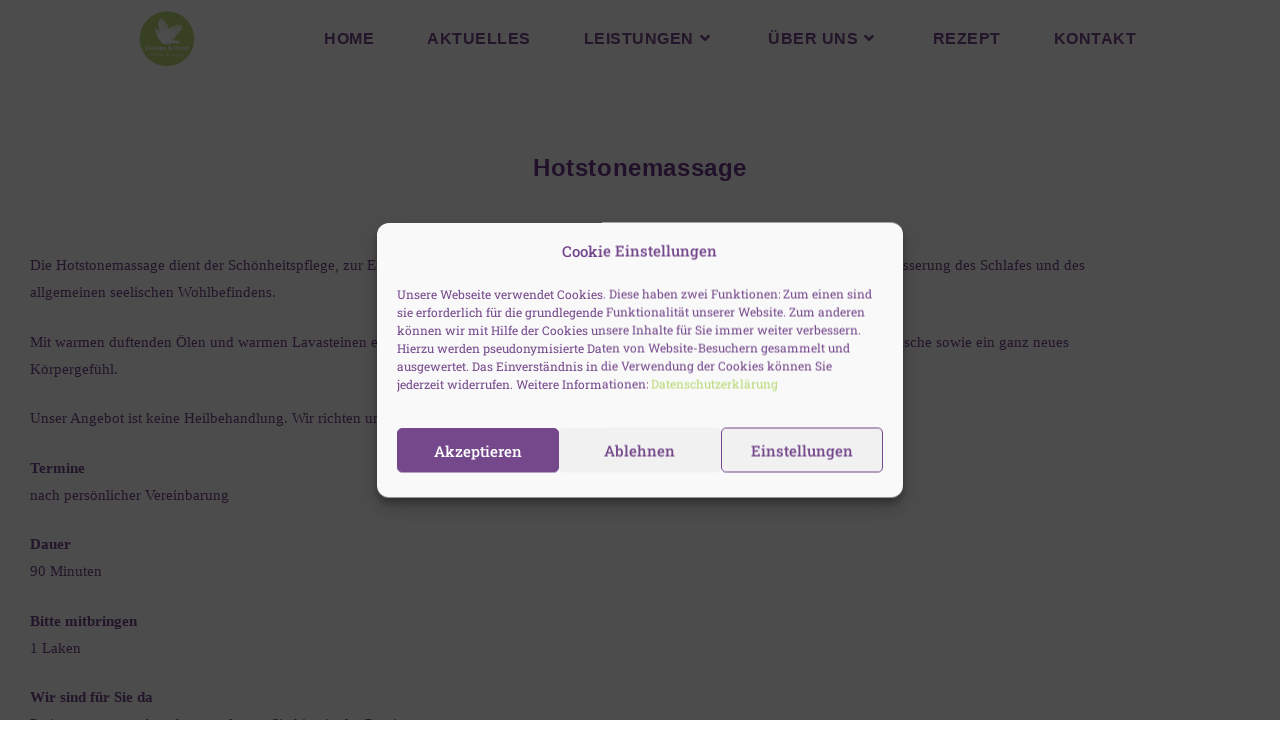

--- FILE ---
content_type: text/css
request_url: https://zeilinga.de/wp-content/uploads/elementor/css/post-186.css?ver=1769443329
body_size: -165
content:
.elementor-186 .elementor-element.elementor-element-24088451{font-family:"Verdana", ver;font-size:15px;color:#75488c;}

--- FILE ---
content_type: text/javascript
request_url: https://zeilinga.de/wp-content/cache/wpfc-minified/9ko6orqr/80gvl.js
body_size: 4858
content:
// source --> https://zeilinga.de/wp-content/plugins/burst-statistics/assets/js/timeme/timeme.min.js?ver=1768395865 
(()=>{var e,t;e=this,t=()=>{let e={startStopTimes:{},idleTimeoutMs:3e4,currentIdleTimeMs:0,checkIdleStateRateMs:250,isUserCurrentlyOnPage:!0,isUserCurrentlyIdle:!1,currentPageName:"default-page-name",timeElapsedCallbacks:[],userLeftCallbacks:[],userReturnCallbacks:[],trackTimeOnElement:t=>{let s=document.getElementById(t);s&&(s.addEventListener("mouseover",(()=>{e.startTimer(t)})),s.addEventListener("mousemove",(()=>{e.startTimer(t)})),s.addEventListener("mouseleave",(()=>{e.stopTimer(t)})),s.addEventListener("keypress",(()=>{e.startTimer(t)})),s.addEventListener("focus",(()=>{e.startTimer(t)})))},getTimeOnElementInSeconds:t=>{let s=e.getTimeOnPageInSeconds(t);return s||0},startTimer:(t,s)=>{if(t||(t=e.currentPageName),void 0===e.startStopTimes[t])e.startStopTimes[t]=[];else{let s=e.startStopTimes[t],n=s[s.length-1];if(void 0!==n&&void 0===n.stopTime)return}e.startStopTimes[t].push({startTime:s||new Date,stopTime:void 0})},stopAllTimers:()=>{let t=Object.keys(e.startStopTimes);for(let s=0;s<t.length;s++)e.stopTimer(t[s])},stopTimer:(t,s)=>{t||(t=e.currentPageName);let n=e.startStopTimes[t];void 0!==n&&0!==n.length&&void 0===n[n.length-1].stopTime&&(n[n.length-1].stopTime=s||new Date)},getTimeOnCurrentPageInSeconds:()=>e.getTimeOnPageInSeconds(e.currentPageName),getTimeOnPageInSeconds:t=>{let s=e.getTimeOnPageInMilliseconds(t);return void 0===s?void 0:s/1e3},getTimeOnCurrentPageInMilliseconds:()=>e.getTimeOnPageInMilliseconds(e.currentPageName),getTimeOnPageInMilliseconds:t=>{let s=0,n=e.startStopTimes[t];if(void 0===n)return;let i=0;for(let e=0;e<n.length;e++){let t=n[e].startTime,s=n[e].stopTime;void 0===s&&(s=new Date),i+=s-t}return s=Number(i),s},getTimeOnAllPagesInSeconds:()=>{let t=[],s=Object.keys(e.startStopTimes);for(let n=0;n<s.length;n++){let i=s[n],r=e.getTimeOnPageInSeconds(i);t.push({pageName:i,timeOnPage:r})}return t},setIdleDurationInSeconds:t=>{let s=parseFloat(t);if(!1!==isNaN(s))throw{name:"InvalidDurationException",message:"An invalid duration time ("+t+") was provided."};e.idleTimeoutMs=1e3*t},setCurrentPageName:t=>{e.currentPageName=t},resetRecordedPageTime:t=>{delete e.startStopTimes[t]},resetAllRecordedPageTimes:()=>{let t=Object.keys(e.startStopTimes);for(let s=0;s<t.length;s++)e.resetRecordedPageTime(t[s])},userActivityDetected:()=>{e.isUserCurrentlyIdle&&e.triggerUserHasReturned(),e.resetIdleCountdown()},resetIdleCountdown:()=>{e.isUserCurrentlyIdle=!1,e.currentIdleTimeMs=0},callWhenUserLeaves:(t,s)=>{e.userLeftCallbacks.push({callback:t,numberOfTimesToInvoke:s})},callWhenUserReturns:(t,s)=>{e.userReturnCallbacks.push({callback:t,numberOfTimesToInvoke:s})},triggerUserHasReturned:()=>{if(!e.isUserCurrentlyOnPage){e.isUserCurrentlyOnPage=!0,e.resetIdleCountdown();for(let t=0;t<e.userReturnCallbacks.length;t++){let s=e.userReturnCallbacks[t],n=s.numberOfTimesToInvoke;(isNaN(n)||void 0===n||n>0)&&(s.numberOfTimesToInvoke-=1,s.callback())}}e.startTimer()},triggerUserHasLeftPageOrGoneIdle:()=>{if(e.isUserCurrentlyOnPage){e.isUserCurrentlyOnPage=!1;for(let t=0;t<e.userLeftCallbacks.length;t++){let s=e.userLeftCallbacks[t],n=s.numberOfTimesToInvoke;(isNaN(n)||void 0===n||n>0)&&(s.numberOfTimesToInvoke-=1,s.callback())}}e.stopAllTimers()},callAfterTimeElapsedInSeconds:(t,s)=>{e.timeElapsedCallbacks.push({timeInSeconds:t,callback:s,pending:!0})},checkIdleState:()=>{for(let t=0;t<e.timeElapsedCallbacks.length;t++)e.timeElapsedCallbacks[t].pending&&e.getTimeOnCurrentPageInSeconds()>e.timeElapsedCallbacks[t].timeInSeconds&&(e.timeElapsedCallbacks[t].callback(),e.timeElapsedCallbacks[t].pending=!1);!1===e.isUserCurrentlyIdle&&e.currentIdleTimeMs>e.idleTimeoutMs?(e.isUserCurrentlyIdle=!0,e.triggerUserHasLeftPageOrGoneIdle()):e.currentIdleTimeMs+=e.checkIdleStateRateMs},visibilityChangeEventName:void 0,hiddenPropName:void 0,listenForVisibilityEvents:(t,s)=>{t&&e.listenForUserLeavesOrReturnsEvents(),s&&e.listForIdleEvents()},listenForUserLeavesOrReturnsEvents:()=>{void 0!==document.hidden?(e.hiddenPropName="hidden",e.visibilityChangeEventName="visibilitychange"):void 0!==document.mozHidden?(e.hiddenPropName="mozHidden",e.visibilityChangeEventName="mozvisibilitychange"):void 0!==document.msHidden?(e.hiddenPropName="msHidden",e.visibilityChangeEventName="msvisibilitychange"):void 0!==document.webkitHidden&&(e.hiddenPropName="webkitHidden",e.visibilityChangeEventName="webkitvisibilitychange"),document.addEventListener(e.visibilityChangeEventName,(()=>{document[e.hiddenPropName]?e.triggerUserHasLeftPageOrGoneIdle():e.triggerUserHasReturned()}),!1),window.addEventListener("blur",(()=>{e.triggerUserHasLeftPageOrGoneIdle()})),window.addEventListener("focus",(()=>{e.triggerUserHasReturned()}))},listForIdleEvents:()=>{document.addEventListener("mousemove",(()=>{e.userActivityDetected()})),document.addEventListener("keyup",(()=>{e.userActivityDetected()})),document.addEventListener("touchstart",(()=>{e.userActivityDetected()})),window.addEventListener("scroll",(()=>{e.userActivityDetected()})),setInterval((()=>{!0!==e.isUserCurrentlyIdle&&e.checkIdleState()}),e.checkIdleStateRateMs)},websocket:void 0,websocketHost:void 0,setUpWebsocket:t=>{if(window.WebSocket&&t){let s=t.websocketHost;try{e.websocket=new WebSocket(s),window.onbeforeunload=()=>{e.sendCurrentTime(t.appId)},e.websocket.onopen=()=>{e.sendInitWsRequest(t.appId)},e.websocket.onerror=e=>{console&&console.log("Error occurred in websocket connection: "+e)},e.websocket.onmessage=e=>{console&&console.log(e.data)}}catch(e){console&&console.error("Failed to connect to websocket host.  Error:"+e)}}},websocketSend:t=>{e.websocket.send(JSON.stringify(t))},sendCurrentTime:t=>{let s={type:"INSERT_TIME",appId:t,timeOnPageMs:e.getTimeOnCurrentPageInMilliseconds(),pageName:e.currentPageName};e.websocketSend(s)},sendInitWsRequest:t=>{let s={type:"INIT",appId:t};e.websocketSend(s)},initialize:t=>{let s,n,i=e.idleTimeoutMs||30,r=e.currentPageName||"default-page-name",a=!0,o=!0;t&&(i=t.idleTimeoutInSeconds||i,r=t.currentPageName||r,s=t.websocketOptions,n=t.initialStartTime,!1===t.trackWhenUserLeavesPage&&(a=!1),!1===t.trackWhenUserGoesIdle&&(o=!1)),e.setIdleDurationInSeconds(i),e.setCurrentPageName(r),e.setUpWebsocket(s),e.listenForVisibilityEvents(a,o),e.startTimer(void 0,n)}};return e},"undefined"!=typeof module&&module.exports?module.exports=t():"function"==typeof define&&define.amd?define([],(()=>e.TimeMe=t())):e.TimeMe=t()}).call(this),TimeMe.initialize({idleTimeoutInSeconds:30});
// source --> https://zeilinga.de/wp-content/uploads/burst/js/burst.min.js?ver=1769427437 
let burst = {"tracking":{"isInitialHit":true,"lastUpdateTimestamp":0,"beacon_url":"http:\/\/zeilinga.de\/wp-content\/plugins\/burst-statistics\/endpoint.php","ajaxUrl":"https:\/\/zeilinga.de\/wp-admin\/admin-ajax.php"},"options":{"cookieless":0,"pageUrl":false,"beacon_enabled":1,"do_not_track":0,"enable_turbo_mode":0,"track_url_change":0,"cookie_retention_days":30,"debug":0},"goals":{"completed":[],"scriptUrl":"http:\/\/zeilinga.de\/wp-content\/plugins\/burst-statistics\/assets\/js\/build\/burst-goals.js?v=1768395865","active":[]},"cache":{"uid":null,"fingerprint":null,"isUserAgent":null,"isDoNotTrack":null,"useCookies":null}};burst.tracking=burst.tracking||{isInitialHit:!0,lastUpdateTimestamp:0,ajaxUrl:""},burst.should_load_ecommerce=burst.should_load_ecommerce||!1,burst.cache=burst.cache||{uid:null,fingerprint:null,isUserAgent:null,isDoNotTrack:null,useCookies:null},burst.goals?.active&&(burst.goals.active=burst.goals.active.map(t=>({...t,ID:parseInt(t.ID,10)}))),burst.goals?.completed&&(burst.goals.completed=burst.goals.completed.map(t=>parseInt(t,10)));let pageIsRendered=new Promise(t=>{document.prerendering?document.addEventListener("prerenderingchange",t,{once:!0}):t()}),burst_get_cookie=(burst.goals?.active?.some(t=>!t.page_url||""===t.page_url||t.page_url===burst.options.pageUrl)&&import(burst.goals.scriptUrl).then(t=>t.default()),t=>{var e,r=t+"=";for(e of document.cookie.split(";"))if(0===(e=e.trim()).indexOf(r))return Promise.resolve(e.substring(r.length));return Promise.reject(!1)}),burst_set_cookie=(t,e)=>{let r="";var s="https:"===location.protocol?";secure":"",a=new Date,a=(a.setTime(a.getTime()+864e5*burst.options.cookie_retention_days),";expires="+a.toGMTString());r=r&&";domain="+r,document.cookie=""+t+`=${e};SameSite=Strict${s}${a}${r};path=/`},burst_use_cookies=()=>{var t;return null!==burst.cache.useCookies?burst.cache.useCookies:(t=navigator.cookieEnabled&&!burst.options.cookieless,burst.cache.useCookies=t)};function burst_enable_cookies(){burst.options.cookieless=!1,burst_use_cookies()&&burst_uid().then(t=>burst_set_cookie("burst_uid",t))}let burst_uid=()=>null!==burst.cache.uid?Promise.resolve(burst.cache.uid):burst_get_cookie("burst_uid").then(t=>burst.cache.uid=t).catch(()=>{var t=burst_generate_uid();return burst_set_cookie("burst_uid",t),burst.cache.uid=t}),burst_generate_uid=()=>Array.from({length:32},()=>Math.floor(16*Math.random()).toString(16)).join(""),burst_fingerprint=()=>null!==burst.cache.fingerprint?Promise.resolve(burst.cache.fingerprint):new ThumbmarkJS.Thumbmark({exclude:[],permissions_to_check:["geolocation","notifications","camera","microphone","gyroscope","accelerometer","magnetometer","ambient-light-sensor","background-sync","persistent-storage"]}).get().then(t=>{var t=t.thumbmark,e=t+"|"+[screen.availWidth+"x"+screen.availHeight,screen.width+"x"+screen.height,screen.colorDepth,window.devicePixelRatio||1,navigator.hardwareConcurrency||0,navigator.deviceMemory||0,navigator.maxTouchPoints||0,(new Date).getTimezoneOffset(),navigator.cookieEnabled?"1":"0","undefined"!=typeof Storage?"1":"0","undefined"!=typeof indexedDB?"1":"0",navigator.onLine?"1":"0",navigator.languages?navigator.languages.slice(0,3).join(","):navigator.language,navigator.platform,navigator.oscpu||"",navigator.connection&&navigator.connection.effectiveType||"","ontouchstart"in window?"1":"0",void 0!==window.orientation?"1":"0",window.screen.orientation&&window.screen.orientation.type||""].filter(t=>""!==t).join("|");let r=0;for(let t=0;t<e.length;t++){var s=e.charCodeAt(t);r=(r<<5)-r+s,r&=r}t=Math.abs(r).toString(16).padStart(8,"0")+t.substring(8);return burst.cache.fingerprint=t}).catch(t=>(console.error(t),null)),burst_get_time_on_page=()=>{var t;return"undefined"==typeof TimeMe?Promise.resolve(0):(t=TimeMe.getTimeOnCurrentPageInMilliseconds(),TimeMe.resetAllRecordedPageTimes(),TimeMe.initialize({idleTimeoutInSeconds:30}),Promise.resolve(t))},burst_is_user_agent=()=>{var t;return null!==burst.cache.isUserAgent?burst.cache.isUserAgent:(t=/bot|spider|crawl|slurp|mediapartners|applebot|bing|duckduckgo|yandex|baidu|facebook|twitter/i.test(navigator.userAgent),burst.cache.isUserAgent=t)},burst_is_do_not_track=()=>{var t;return null!==burst.cache.isDoNotTrack?burst.cache.isDoNotTrack:burst.options.do_not_track?(t="1"===navigator.doNotTrack||"yes"===navigator.doNotTrack||"1"===navigator.msDoNotTrack||"1"===window.doNotTrack||1===navigator.globalPrivacyControl,burst.cache.isDoNotTrack=t):burst.cache.isDoNotTrack=!1},burst_log_tracking_error=({status:t=0,error:e="",data:r={}})=>{burst.options.debug&&burst.tracking.ajaxUrl&&fetch(burst.tracking.ajaxUrl,{method:"POST",headers:{"Content-Type":"application/x-www-form-urlencoded"},body:new URLSearchParams({action:"burst_tracking_error",status:t,error:e,data:r})})},burst_beacon_request=e=>{var t=new Blob([e],{type:"application/json"});burst.options.debug?fetch(burst.tracking.beacon_url,{method:"POST",body:t,keepalive:!0,headers:{"Content-Type":"application/json"}}).then(t=>{t.ok||burst_log_tracking_error({status:0,error:"sendBeacon failed",data:e})}).catch(t=>{burst_log_tracking_error({status:0,error:t?.message||"sendBeacon failed",data:e})}):navigator.sendBeacon(burst.tracking.beacon_url,t)},burst_api_request=t=>{let s=JSON.stringify(t.data||{});return new Promise(r=>{var t;burst.options.beacon_enabled?(burst_beacon_request(s),r({status:200,data:"ok"})):(t=Math.random().toString(36).substring(2,9),wp.apiFetch({path:"/burst/v1/track/?token="+t,keepalive:!0,method:"POST",data:s}).then(t=>{var e=t.status||200;r({status:e,data:t.data||t}),200!==e&&burst_log_tracking_error({status:e,error:"Non-200 status",data:s})}).catch(t=>{r({status:200,data:"ok"}),burst_log_tracking_error({status:0,error:t?.message||"Burst tracking request failed",data:s})}))})};async function burst_update_hit(t=!1,e=!1){var r;await pageIsRendered,burst_is_user_agent()||burst_is_do_not_track()||(burst.tracking.isInitialHit?burst_track_hit():!e&&Date.now()-burst.tracking.lastUpdateTimestamp<300||(document.dispatchEvent(new CustomEvent("burst_before_update_hit",{detail:burst})),[e,r]=await Promise.all([burst_get_time_on_page(),t?Promise.all([burst_uid(),burst_fingerprint()]):(burst_use_cookies()?burst_uid:burst_fingerprint)()]),t={fingerprint:t?r[1]:!burst_use_cookies()&&r,uid:t?r[0]:!!burst_use_cookies()&&r,url:location.href,time_on_page:e,completed_goals:burst.goals.completed,should_load_ecommerce:burst.should_load_ecommerce},(0<e||!1!==t.uid)&&(await burst_api_request({data:t}),burst.tracking.lastUpdateTimestamp=Date.now())))}async function burst_track_hit(){var e=burst.tracking.isInitialHit;if(burst.tracking.isInitialHit=!1,await pageIsRendered,e){if(!(burst_is_user_agent()||burst_is_do_not_track()||Date.now()-burst.tracking.lastUpdateTimestamp<300)){document.dispatchEvent(new CustomEvent("burst_before_track_hit",{detail:burst}));var[e,r]=await Promise.all([burst_get_time_on_page(),(burst_use_cookies()?burst_uid:burst_fingerprint)()]);let t=0;for(;!document.body&&t++<200;)await new Promise(t=>setTimeout(t,2));document.body||console.warn("Burst: missing page_id attribute, not able to resolve body element.");r={uid:!!burst_use_cookies()&&r,fingerprint:!burst_use_cookies()&&r,url:location.href,referrer_url:document.referrer,user_agent:navigator.userAgent||"unknown",device_resolution:window.screen.width*window.devicePixelRatio+"x"+window.screen.height*window.devicePixelRatio,time_on_page:e,completed_goals:burst.goals.completed,page_id:document.body?.dataset?.burst_id??document.body?.dataset?.b_id??0,page_type:document.body?.dataset?.burst_type??document.body?.dataset?.b_type??"",should_load_ecommerce:burst.should_load_ecommerce};document.dispatchEvent(new CustomEvent("burst_track_hit",{detail:r})),await burst_api_request({method:"POST",data:r}),burst.tracking.lastUpdateTimestamp=Date.now()}}else burst_update_hit()}function burst_init_events(){let t=()=>{burst.options.track_url_change&&(burst.tracking.isInitialHit=!0,burst_track_hit())};!burst.options.enable_turbo_mode||"loading"!==document.readyState?burst_track_hit():document.addEventListener("load",burst_track_hit),document.addEventListener("visibilitychange",()=>{"hidden"!==document.visibilityState&&"unloaded"!==document.visibilityState||burst_update_hit()}),document.addEventListener("pagehide",()=>burst_update_hit()),document.addEventListener("click",t=>{let r=t.target.closest("a");r&&!burst.goals?.active?.some(e=>{if("clicks"!==e.type)return!1;if(!e.selector||""===e.selector.trim())return console.warn(e.selector,"does not exist"),!1;try{return r.closest(e.selector)}catch(t){return console.warn("Invalid selector for goal:",e.selector,t),!1}})&&burst_update_hit(!1,!1)},!0),document.addEventListener("burst_fire_hit",()=>burst_track_hit()),document.addEventListener("burst_enable_cookies",()=>{burst_enable_cookies(),burst_update_hit(!0)});let e=history.pushState,r=(history.pushState=function(){e.apply(this,arguments),t()},history.replaceState);history.replaceState=function(){r.apply(this,arguments),t()},window.addEventListener("popstate",t)}document.addEventListener("wp_listen_for_consent_change",t=>{"allow"===t.detail.statistics&&burst_init_events()}),"function"==typeof wp_has_consent&&!wp_has_consent("statistics")||burst_init_events(),window.burst_uid=burst_uid,window.burst_use_cookies=burst_use_cookies,window.burst_fingerprint=burst_fingerprint,window.burst_update_hit=burst_update_hit;